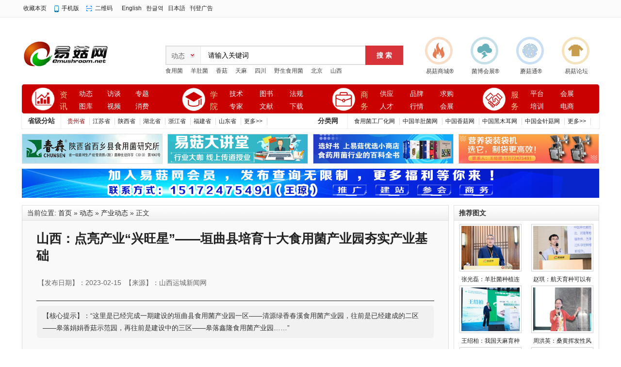

--- FILE ---
content_type: text/html;charset=UTF-8
request_url: https://www.emushroom.net/news/show-36699.html
body_size: 13473
content:
<!doctype html>
<html>
<head>
<meta http-equiv="Content-Type" content="text/html;charset=UTF-8"/>
<title>山西：点亮产业“兴旺星”——垣曲县培育十大食用菌产业园夯实产业基础|食用菌产业动态|食用菌动态|易菇网-食用菌产业门户网站|食用菌产业门户网</title>
<meta name="keywords" content="食用菌新闻,食用菌动态,食用菌价格,食用菌种植,食用菌保健品,食用菌菌种,食用菌机械,食用菌设备,药用菌"/>
<meta name="description" content="“这里是已经完成一期建设的垣曲县食用菌产业园一区——清源绿香春溪食用菌产业园，往前是已经建成的二区——皋落娟娟香菇示范园，再往前是建设中的三区——皋落鑫隆食用菌产业园……”食用菌产业动态 、食用菌动态。山西：点亮产业“兴旺星”——垣曲县培育十大食用菌产业园夯实产业基础"/>
<meta http-equiv="mobile-agent" content="format=html5;url=https://wap.emushroom.net/news/show-36699.html">
<link rel="shortcut icon" type="image/x-icon" href="https://www.emushroom.net/static/favicon.ico"/>
<link rel="bookmark" type="image/x-icon" href="https://www.emushroom.net/static/favicon.ico"/>
<link rel="archives" title="易菇网-食用菌产业门户网站" href="https://www.emushroom.net/archiver/"/>
<link rel="stylesheet" type="text/css" href="https://www.emushroom.net/static/skin/default/style.css"/>
<link rel="stylesheet" type="text/css" href="https://www.emushroom.net/static/skin/default/article.css"/><link rel="stylesheet" type="text/css" href="https://www.emushroom.net/static/skin/default/index06.css"/>
<!--[if lte IE 6]>
<link rel="stylesheet" type="text/css" href="https://www.emushroom.net/static/skin/default/ie6.css?v=6115005498"/>
<![endif]-->
<script type="text/javascript" src="https://www.emushroom.net/static/lang/zh-cn/lang.js?v=6115005498"></script>
<script type="text/javascript" src="https://www.emushroom.net/static/file/script/config.js?v=6115005498"></script>
<!--[if lte IE 9]><!-->
<script type="text/javascript" src="https://www.emushroom.net/static/file/script/jquery-1.5.2.min.js?v=6115005498"></script>
<!--<![endif]-->
<!--[if (gte IE 10)|!(IE)]><!-->
<script type="text/javascript" src="https://www.emushroom.net/static/file/script/jquery-2.1.1.min.js?v=6115005498"></script>
<!--<![endif]-->
<script type="text/javascript" src="https://www.emushroom.net/static/file/script/common.js?v=6115005498"></script>
<script type="text/javascript" src="https://www.emushroom.net/static/file/script/page.js?v=6115005498"></script>
<script type="text/javascript">
GoMobile('https://wap.emushroom.net/news/show-36699.html');
var searchid = 21;
</script>
<!--//*替换论坛链接*//-->
    <script>
        document.addEventListener('DOMContentLoaded', function() {
            // 获取所有<a>标签
            const links = document.querySelectorAll('a');
            links.forEach(link => {
                // 检查并替换链接
                if (link.href.includes('bbs.emushroom.net')) {
                    link.href = link.href.replace('bbs.emushroom.net', 'www.emushroom.net');
                }
            });
            // 如果需要替换其他属性中的链接，比如img的src，可以类似处理
            const images = document.querySelectorAll('img');
            images.forEach(img => {
                if (img.src.includes('bbs.emushroom.net')) {
                    img.src = img.src.replace('bbs.emushroom.net', 'www.emushroom.net');
                }
            });
        });
    </script>
   <!--//*替换论坛链接*//-->
</head>
<body>
<div class="top_box" id="head">
<div class="box_top">
<div class="f_r" id="destoon_member"></div>
<div class="head_l">
<ul>
<li class="h_fav"><script type="text/javascript">addFav('收藏本页');</script></li>
<li class="h_mobile"><a href="https://wap.emushroom.net/my.php">手机版</a>&nbsp;</li><li class="h_qrcode"><a href="javascript:Dqrcode();">二维码</a>&nbsp;</li><a href="http://en.emushroom.net/" target="_blank">English</a></li>&nbsp;&nbsp; <a href="http://kr.emushroom.net/" target="_blank">한글역</a></li> &nbsp;&nbsp;<a href="http://jp.emushroom.net/" target="_blank">日本語</a></li> &nbsp;&nbsp;<a href="http://www.emushroom.net/ads/list.php?catid=2171" target="_blank">刊登广告</a></li>
</ul>
</div>
</div>
</div>
<div id="destoon_qrcode" style="display:none;"></div><!--end-->
<!--内页顶部NA区广告ND1-->
<div class="box_a g-mt-15 g-mb-0"></div>
<!--内页顶部NA区广告ND1-->
<!--拉屏广告 end-->
<!--logo、搜索、微信二维码-->
<div class="box_h"> 
  <!--logo-->
  <div class="logo_box g-f-l">
  <a href="https://www.emushroom.net/"><img src="https://www.emushroom.net/static/skin/default/image/logo.gif" alt="易菇网-食用菌产业门户网站"/></a>
  </div>
  <!--搜索-->
  <div class="search_box">
    <div class="search">
<form id="destoon_search" action="https://www.emushroom.net/news/search.php" onSubmit="return Dsearch(1);">
  <input type="hidden" name="moduleid" value="21" id="destoon_moduleid"/>
<input type="hidden" name="spread" value="0" id="destoon_spread"/>
  <div class="search_l">
        <b>
<input type="text" id="destoon_select" class="search_m" value="动态" readonly onFocus="this.blur();" onClick="$('#search_module').fadeIn('fast');"/>
</b>
<input name="kw" id="destoon_kw" type="text" class="search-txt g-c-99" value="请输入关键词" onFocus="if(this.value=='请输入关键词') this.value='';" onKeyUp="STip(this.value);" autocomplete="off" x-webkit-speech speech/>
      </div>
      <input class="search-btn" value="搜 索" type="submit" >
      </form>
    </div>
<!----------------------------->
<div class="m">
<div id="search_module" style="display:none;" onMouseOut="Dh('search_module');" onMouseOver="Ds('search_module');">
 
 
<a href="javascript:void(0);" onClick="setModule('21','动态')">动态</a>
 
 
 
 
<a href="javascript:void(0);" onClick="setModule('11','专题')">专题</a>
 
<a href="javascript:void(0);" onClick="setModule('12','图库')">图库</a>
 
<a href="javascript:void(0);" onClick="setModule('14','视频')">视频</a>
 
 
<a href="javascript:void(0);" onClick="setModule('47','消费')">消费</a>
 
<a href="javascript:void(0);" onClick="setModule('35','技术')">技术</a>
 
<a href="javascript:void(0);" onClick="setModule('38','图书')">图书</a>
 
<a href="javascript:void(0);" onClick="setModule('27','法规')">法规</a>
 
 
<a href="javascript:void(0);" onClick="setModule('36','文献')">文献</a>
 
<a href="javascript:void(0);" onClick="setModule('15','下载')">下载</a>
 
 
<a href="javascript:void(0);" onClick="setModule('5','供应')">供应</a>
 
<a href="javascript:void(0);" onClick="setModule('6','求购')">求购</a>
 
<a href="javascript:void(0);" onClick="setModule('13','品牌')">品牌</a>
 
<a href="javascript:void(0);" onClick="setModule('9','人才')">人才</a>
 
<a href="javascript:void(0);" onClick="setModule('7','行情')">行情</a>
 
<a href="javascript:void(0);" onClick="setModule('4','公司')">公司</a>
 
<a href="javascript:void(0);" onClick="setModule('20','动态')">动态</a>
 
<a href="javascript:void(0);" onClick="setModule('8','展会')">展会</a>
 
 
 
 
 
 
 
 
 
 
 
 
 
 
 
 
 
 
 
 
 
 
 
 
 
 
 
 
 
 
 
 
 
 
 
 
 
 
 
 
 
 
 
 
 
 
 
 
 
 
 
 
 
 
 
 
 
 
 
 
 
 
 
 
 
 
 
 
 
 
 
 
 
 
 
 
 
 
 
 
 
 
</div>
</div>
<!------------------------------>
    <p class="g-fz-12">
    <a href="https://www.emushroom.net/news/search.php?kw=%E9%A3%9F%E7%94%A8%E8%8F%8C">食用菌</a>&nbsp; <a href="https://www.emushroom.net/news/search.php?kw=%E7%BE%8A%E8%82%9A%E8%8F%8C">羊肚菌</a>&nbsp; <a href="https://www.emushroom.net/news/search.php?kw=%E9%A6%99%E8%8F%87">香菇</a>&nbsp; <a href="https://www.emushroom.net/news/search.php?kw=%E5%A4%A9%E9%BA%BB">天麻</a>&nbsp; <a href="https://www.emushroom.net/news/search.php?kw=%E5%9B%9B%E5%B7%9D">四川</a>&nbsp; <a href="https://www.emushroom.net/news/search.php?kw=%E9%87%8E%E7%94%9F%E9%A3%9F%E7%94%A8%E8%8F%8C">野生食用菌</a>&nbsp; <a href="https://www.emushroom.net/news/search.php?kw=%E5%8C%97%E4%BA%AC">北京</a>&nbsp; <a href="https://www.emushroom.net/news/search.php?kw=%E5%B1%B1%E8%A5%BF">山西</a>&nbsp; </p>
  </div>
  <!--微信二维码-->
   <div class="wx_box g-f-r g-fz-12">
  <ul class="top_list">
<li class="aj_explosion"><a href="https://www.1mushroom.com/" target="_blank">易菇商城®</a></li>
<li class="fl_electric"><a href="http://www.junbohuizhan.com/" target="_blank">菌博会展®</a></li>
<li class="fw_discriminate"><a href="https://www.mogutong.com/" target="_blank">蘑菇通®</a></li>
<li class="zy_protect"><a href="https://bbs.emushroom.net/" target="_blank">易菇论坛</a></li>
  </ul>
   </div>
</div>
<!--end--> 
<!--nav导航-->
<div id="menu-new">
    <div class="menu-icon clearfix">    
        <dl class="menu-qy">
            <dt>
                <span class="icon-blue"><i></i></span>
            </dt>
            <dd>                      
<div class="title1"><a href="https://www.emushroom.net/news/" class="blue">资讯</a><em class="dot"></em></div>
<div class="title2 title2_1">
<a href="https://www.emushroom.net/news/" target="_blank" title="动态">动态</a><a href="https://www.emushroom.net/Interview/" target="_blank" title="访谈">访谈</a><a href="https://www.emushroom.net/special/" target="_blank" title="专题">专题</a><a href="https://www.emushroom.net/photo/" target="_blank" title="图库">图库</a><a href="https://www.emushroom.net/video/" target="_blank" title="视频">视频</a><a href="https://www.emushroom.net/health/" target="_blank" title="消费">消费</a>
</div>
</dd> 
        </dl>
<dl class="menu-jd1">
<dt>
<span class="icon-blue"><i></i></span>
</dt>
<dd>                      
<div class="title1">
<a href="https://www.emushroom.net/edu/" class="blue">学院</a><em class="dot"></em></div>
<div class="title2 title2_1">
<a href="https://www.emushroom.net/edu/" target="_blank" title="技术">技术</a>
<a href="https://www.emushroom.net/book/" target="_blank" title="图书">图书</a>
<a href="https://www.emushroom.net/fagui/" target="_blank" title="法规">法规</a>
<a href="https://www.emushroom.net/zhuanjia/" target="_blank" title="专家">专家</a>
<a href="https://www.emushroom.net/qikan/" target="_blank" title="文献">文献</a>
<a href="https://www.emushroom.net/down/" target="_blank" title="下载">下载</a>
</div>
</dd> 
</dl>
<dl class="menu-jd2">
            <dt><span class="icon-blue"><i></i></span></dt>
            <dd>                      
<div class="title1">
<a href="" class="blue">商务</a><em class="dot"></em></div>
<div class="title2 title2_1">
<a href="https://www.emushroom.net/sell/" target="_blank" title="供应">供应</a>
<a href="https://www.emushroom.net/brand/" target="_blank" title="品牌">品牌</a>
<a href="https://www.emushroom.net/buy/" target="_blank" title="求购">求购</a>
<a href="https://www.emushroom.net/job/" target="_blank" title="人才">人才</a>
<a href="https://www.emushroom.net/quote/" target="_blank" title="行情">行情</a>
<a href="http://www.junbohuizhan.com/" target="_blank" title="会展">会展</a>
</div>
            </dd> 
        </dl>
<dl class="menu-jd" style="width:220px">
            <dt><span class="icon-blue"><i></i></span></dt>
            <dd>                      
<div class="title1">
<a href="" class="blue">服务</a><em class="dot"></em></div>
<div class="title2 title2_1" style="width:130px">
<a href="http://www.emushroom.net/" target="_blank" title="平台">平台</a>
<a href="http://www.junbohuizhan.com/" target="_blank" title="会展">会展</a>
<a href="https://www.mogutong.com/" target="_blank" title="培训">培训</a>
<a href="https://www.1mushroom.com/" target="_blank" title="电商">电商</a>
</div>
            </dd> 
        </dl>
    <div class="test-hue"></div>
    </div>
</div>
<!--nav导航-->
<div class="clearfix"></div>
<!--城市分站开始-->
<div id="cityFl">
    <div class="cityFlLeft">省级分站</div>
      <div class="cityLink"><a href="http://guizhou.emushroom.net" target="_blank"><font color="#990000">贵州省</font></a><a href="http://jiangsu.emushroom.net/" target="_blank">江苏省</a> <a href="http://shaanxi.emushroom.net" target="_blank">陕西省</a> <a href="http://hubei.emushroom.net" target="_blank">湖北省</a> <a href="http://zhejiang.emushroom.net" target="_blank">浙江省</a>  <a href="http://fujian.emushroom.net" target="_blank">福建省</a> <a href="http://shandong.emushroom.net/" target="_blank">山东省</a><a href="http://city.emushroom.net/" target="_blank">更多>></a></div>
    <div class="cityFlLeft">分类网</div>  
      <div class="cityLink"><a href="http://factory.emushroom.net/" target="_blank">食用菌工厂化网</a> <a href="http://yangdujun.emushroom.net/" target="_blank">中国羊肚菌网</a> <a href="http://xianggu.emushroom.net/" target="_blank">中国香菇网</a> <a href="http://heimuer.emushroom.net/" target="_blank">中国黑木耳网</a> <a href="http://jinzhengu.emushroom.net/" target="_blank">中国金针菇网</a> <a href="http://www.emushroom.net/fenlei" target="_blank">更多>></a></div>
</div>
<div class="clearfix"></div>
<!--城市分站结束-->
<!--N区内页导航栏下四个小广告-->
<div id="innerad">
  <li><a href="https://www.emushroom.net/api/redirect.php?aid=779" target="_blank"><img src="https://www.emushroom.net/file/upload/202209/21/1700272811944.gif" width="288" height="60" alt=""/></a></li><!--N1-->
  <li><a href="https://www.emushroom.net/api/redirect.php?aid=837" target="_blank"><img src="https://www.emushroom.net/file/upload/202404/19/1009585611944.png" width="288" height="60" alt=""/></a></li><!--N2-->
  <li><a href="https://www.emushroom.net/api/redirect.php?aid=612" target="_blank"><img src="https://www.emushroom.net/file/upload/202209/20/1636295411944.jpg" width="288" height="60" alt=""/></a></li><!--N3-->
  <li style="margin-right:0;"><a href="https://www.emushroom.net/api/redirect.php?aid=748" target="_blank"><img src="https://www.emushroom.net/file/upload/202404/20/1548543611944.jpg" width="288" height="60" alt="装袋机"/></a></li><!--N4-->
</div>
<!--首页导航区下方广告-->
<div class="box_a g-mt-0 g-mb-15"><script type="text/javascript" src="https://www.emushroom.net/static/script/slide.js?v=fbaf3a2f2e"></script><div id="slide_a363" class="slide" style="width:1190px;height:60px;">
<a href="https://www.emushroom.net/api/redirect.php?aid=868" target="_blank"><img src="https://www.emushroom.net/file/upload/202506/07/1128041011944.png" width="1190" height="60" alt=""/></a>
</div>
<script type="text/javascript">$(function(){new dslide('slide_a363');});</script>
</div>
<!--首页导航区下方广告--><script type="text/javascript">var module_id= 21,item_id=36699,content_id='content',img_max_width=800;</script>
<div class="m">
<div class="m_l f_l">
<div class="left_box">
<div class="pos">当前位置: <a href="https://www.emushroom.net/">首页</a> &raquo; <a href="https://www.emushroom.net/news/">动态</a> &raquo; <a href="https://www.emushroom.net/news/list-1.html">产业动态</a> &raquo; 正文</div>
<div class="title" id="title">
<h1>山西：点亮产业“兴旺星”——垣曲县培育十大食用菌产业园夯实产业基础</h1><br>
<div class="info">
【发布日期】：2023-02-15&nbsp;&nbsp;【来源】：山西运城新闻网</div>
</div>
<div class="introduce">【核心提示】：“这里是已经完成一期建设的垣曲县食用菌产业园一区——清源绿香春溪食用菌产业园，往前是已经建成的二区——皋落娟娟香菇示范园，再往前是建设中的三区——皋落鑫隆食用菌产业园……”</div><div id="content"><div class="content" id="article"><p>“这里是已经完成一期建设的垣曲县<a href="http://www.emushroom.net" target="_blank"><strong class="keylink">食用菌</strong></a>产业园一区——清源绿香春溪食用菌产业园，往前是已经建成的二区——皋落娟娟<a href="http://xianggu.emushroom.net" target="_blank"><strong class="keylink">香菇</strong></a>示范园，再往前是建设中的三区——皋落鑫隆食用菌产业园……”</p><p>记者在垣曲县农业农村局工作人员的指引下，车行在垣曲县亳清河河畔，看到一个个食用菌产业园或在火热建设，或在加紧种植加工。据介绍，垣曲县为发展食用菌产业，目前在亳清河沿线布局的产业园共有10个，后期这一数字还将继续扩大。</p><p>在这里，一个个新的市场主体拔地而起，成为衔接农户与市场的重要桥梁，为垣曲县乡村振兴以及高质量发展夯实产业基础，更为垣曲用好“五抓一优一促”经济工作主抓手落下生动的注脚。</p><p><strong>培育：壮大队伍 优化结构</strong></p><p>检查电动设施、确认菌棒状态、查看出菌情况……2月8日上午，在垣曲县清廉镇铭食用菌产业园内，刘镇铭在大棚里忙着检查确认设施状态和种植情况，人勤春来早的气息洋溢在整个产业园里。</p><p>刘镇铭告诉记者，以前他在村里流转了几十亩地，种了29个食用菌大棚，主要以香菇种植为主。以前的大棚相对简陋，应对极端天气能力较差，而且种植条件也相对落后。</p><p>“现在在产业园里种食用菌，条件就改善很多了，种植食用菌我这心里比过去有底多了。”刘镇铭边说边向记者展示产业园大棚的新科技，“你看，这保暖棉被都是全自动的，按钮一按就自动卷起、放下了，比以前手摇的那种可要省事多了，可以保持大棚里6摄氏度—7摄氏度的内部温度。而且你看，大棚里安装的喷水装置更精细，可以实现一个棚里不同行之间不同水量的喷洒。在大棚的外面还安装有天网装置，可以提前预知天气变化。”</p><p>现在由刘镇铭经营的垣曲县清廉镇铭食用菌产业园共有57个大棚，主要种植羊肚菌。据垣曲县农业农村局相关负责人介绍，这一产业园正是垣曲县规划建设的食用菌产业园当中的一个。</p><p>2022年至2024年，垣曲通过招商引资、政府扶持、企业自筹、村集体经济组织和农户入股等多种方式，在亳清河沿线建设十个标准化食用菌产业园区，不断壮大农业市场主体队伍，打造集食用菌研发、<a href="http://www.emushroom.net/sell/list-42.html" target="_blank"><strong class="keylink">菌种</strong></a>培育、栽培管理、加工销售、冷链运输、农旅融合等于一体的现代农业食用菌全产业链体系，示范带动全县食用菌产业发展。</p><p>垣曲县是一个盆地形山区农业县，生态条件良好，有着丰富的天然林木资源、优质的水资源以及独特的气候优势，非常适宜食用菌的发育和生长，而且产量高、品质好、精品多。</p><p>由此，垣曲县委、县政府统筹规划，以建设黄河流域生态保护和高质量发展示范区为总牵引，以亳清河沿线为主阵地，充分发挥垣曲独特气候资源优势，提出“打造国家级食用菌基地”的目标，制订产业发展实施方案、政策，召开产业发展大会，夯实乡村振兴产业基础。</p><p>如今，食用菌产业发展符合经济发展趋势，垣曲县具备发展食用菌产业的比较优势，现今垣曲上下紧紧围绕农业高效优质发展方向，将发展食用菌产业，坚持以本地资源为依托，园区为载体，市场为导向，效益为核心，增收为根本，推动食用菌产业走上一条规模化、标准化、市场化、集约化、品牌化发展之路，重点实施“11523”战略规划，即：在亳清河沿线建设10个标准化食用菌产业园区，示范带动其余各乡镇至少完成1个食用菌产业园区建设，全县食用菌生产加工龙头企业达到5家以上，带动2万人参与到食用菌全产业链中创业就业，人均增收3万元，力争2025年把垣曲打造成为“国家级食用菌产业基地”。</p><p>除了刘镇铭这样的种植大户加入食用菌产业市场主体行列，垣曲还有像娟娟种植专业合作社等合作社组织，以及山西绿香春溪农业科技有限公司等农业企业加入新兴市场主体的行列当中，逐渐改变过去垣曲食用菌发展主体相对分散的市场主体结构，提高应对市场风险的能力。</p><p><strong>扎根：全面覆盖 精准作为</strong></p><p>一个个羊肚菌大棚整齐排列、错落有致，孕育着全新的希望，不远处一个个造型可爱的帐篷集中搭建，为这片土地带来一抹别样色彩，旁边的钓鱼池、农家乐都在有序开发修建中。这里是垣曲县清源绿香春溪食用菌产业园。</p><p>“我们在清源村共流转土地340亩，总共投资3160万元，农业版块我们分两期进行，一期修建30座大棚，目前我们修建了26座大棚，已经投入使用。”该产业园经营方山西绿香春溪农业科技有限公司负责人李波介绍道。</p><p>据悉，该区主要以“一棚三品”模式种植羊肚菌为主，打造田园综合体。2022年已完成26个大棚和研学基地建设，2023年拟完成100栋高标准羊肚菌大棚、羊肚菌加工基地建设等。</p><p>山西绿香春溪农业科技有限公司是在2022年经招商引资进入该产业园，如何让市场主体快速落地，垣曲上下将服务全面覆盖，为各个市场主体实现精准作为。</p><p>“我们在流转土地环节，乡镇、村就已经开始介入了，帮助我们协调村民，为我们快速流转到300多亩土地作出了很大的贡献，让我们很快就展开了项目建设。”李波说。</p><p>除此之外，垣曲对固定投资超过500万元的食用菌产业园区，由县政府负责“三通一平”基础设施建设，“三通”包括通水、通电、通路，“通水”指生产用水通到园区蓄水池、生活用水通到园区水表;“通电”指动力电接到园区变压器;“通路”指场外道路通到施工场地，包括园区内循环道路。“一平”指施工场地平整至符合园区建设要求，尤其对垣曲全县产业发展具有牵引作用的龙头企业，还将采取“一事一议”给予其他特惠政策。</p><p>“这一系列给力政策，为我们企业解决了不少难题，帮我们企业解绑，让我们对扎根这里生产发展更有信心了。”李波说。</p><p>同样感到轻松的还有刘镇铭。</p><p>“我们进驻产业园后，政府给我们提供设施大棚的建设费用，我们经营户只需要每年交纳收益金，这一举措解决了我们前期的资金周转问题，让我们经营户轻装上阵。”刘镇铭说。</p><p>除此之外，垣曲还对全县新建高标准菌棚、冷藏保鲜库等设施<a href="http://www.10000xie.com" target="_blank"><strong class="keylink">设备</strong></a>实行先建后补，参照山西省农业农村厅、省财政厅印发的《关于做好2022年农产品产地冷藏保鲜设施建设工作的通知》和山西省人民政府办公厅印发的《山西省设施农业发展2021年行动计划》文件要求执行。对“三新”试验示范补助，对生产经营主体引进食用菌新品种、新技术、新模式进行试验示范，取得明显试验示范效果的，一次性补助5万元。对技术人才补助，引进高端技术人才，建立“省级+市级+县级”技术团队，培养本土专业人才，提升服务能力，省、市、县技术人才分别按照每人每年3万元、2万元、1万元的标准进行补助。同时，鼓励生产经营主体与技术团队签订有偿技术服务或技术入股协议。还推动各银行根据食用菌产业发展推出“香菇贷”“菌菇贷”“农保货”等系列产品，鼓励各保险公司推出食用菌特色险种，不断推动食用菌市场主体坚实扎根、良性发展。</p><p><strong>培优：延长链条 做大做强</strong></p><p>近期气温逐渐回升，正是食用菌生产装袋的关键期。在一处香菇菌棒生产车间里，生产线马力全开，数名工人在自动化菌棒生产线上套袋、窝口、摆放，操作娴熟，配合默契，忙碌不停。这里正是垣曲县皋落娟娟香菇示范园的生产车间。</p><p>据了解，娟娟香菇示范园菌棒加工日产可达3万棒，由于其生产的菌棒品种优、质量好，除了满足本基地种植需求外，同时还能满足县内其他种植户的菌棒需求。</p><p>为保质、保量、按时完成客户订单，娟娟香菇示范园不断完善菌棒灭菌设备，购入了5套电蒸发器灭菌设备。</p><p>“上新的这几套设备，一共投入了50万余元的资金，都是智能化电子设备。这几套设备不仅降低了人工成本，工时减少了6个多小时，而且改变了过去烧锅炉这种落后且不环保的生产方式，让我们的菌棒生产水平不断提升，质量也不断得到市场的认可。”该产业园负责人张丫说。</p><p>产业园里菌棒生产热火朝天，设备调试也正在紧张进行。随着垣曲县食用菌产业科技园的建设，全县香菇种植规模不断扩大。</p><p>走出生产车间，旁边是一个全新建设的生产车间，这里有娟娟香菇示范园全新成立的香菇酱生产线。再往外走，还可以看到旁边建设有5个农旅融合大棚，里面整齐摆放着桌椅和黑板等教学用具，平时在这里开展以二十四节气为主讲内容的研学课程。</p><p>今年，娟娟香菇示范园还将引进生产香菇脆片、手撕香菇等产品的<a href="http://www.10000xie.com" target="_blank"><strong class="keylink">机械</strong></a>设备和技术，进一步加快拓展食用菌精深加工产业链。</p><p>“我们以前有四个种植基地，主要是做香菇种植。自从去年年底迁入产业园后，我们将经营范围扩展到了菌棒生产、香菇加工、农旅融合等领域，逐渐完善产业链条。”该产业园负责人张丫介绍道。</p><p>“像娟娟香菇示范园这样的市场主体，对我们来说，培优是主要任务，具体来讲，就是帮助他们不断延伸产业链条，不断做大做强。”垣曲县农业农村局相关负责人说道。</p><p>据悉，垣曲县农业农村局为菌棒生产超过300万袋的市场主体一次性奖励30万元，菌棒种植规模超过3万棒的市场主体奖励五千元，同时对品种研发、品牌创建、投资和销售等都作出具体的奖励扶持政策。</p><p>“出台这些奖励政策，就是为吸引更多的市场主体进入食用菌产业，加快园区建设，推动我县食用菌产业提档升级，尽快步入规模化、标准化、市场化高质量发展快车道。”垣曲县农业农村局相关负责人说道。</p></div>
</div>
<div class="b10 c_b">&nbsp;</div>
<div class="keytags">
<strong>关键词：</strong>
<a href="https://www.emushroom.net/news/search.php?kw=%E9%A6%99%E8%8F%87" target="_blank" rel="nofollow">香菇</a>
<a href="https://www.emushroom.net/news/search.php?kw=%E8%8F%8C%E6%A3%92" target="_blank" rel="nofollow">菌棒</a>
</div>
<div class="np">
<ul>
<li><strong>下一篇：</strong><a href="https://www.emushroom.net/news/show-36700.html" title="成都市金堂县食用菌现代农业园区晋升为四川省五星级现代农业园区">成都市金堂县食用菌现代农业园区晋升为四川省五星级现代农业园区</a>
</li>
<li><strong>上一篇：</strong><a href="https://www.emushroom.net/news/show-36698.html" title="铜仁：因地制宜 特色产业百花齐放">铜仁：因地制宜 特色产业百花齐放</a>
</li>
</ul>
</div>
<div class="b10">&nbsp;</div>
<center>
[ <a href="https://www.emushroom.net/news/search.php" rel="nofollow">动态搜索</a> ]&nbsp;
[ <a href="javascript:SendFav();">加入收藏</a> ]&nbsp;
[ <a href="javascript:SendPage();">告诉好友</a> ]&nbsp;
[ <a href="javascript:Print();">打印本文</a> ]&nbsp;
[ <a href="javascript:SendReport();">违规举报</a> ]&nbsp;
[ <a href="javascript:window.close()">关闭窗口</a> ]
</center>
<br/>
<div class="b10">&nbsp;</div>
<div class="left_head"><a href="https://www.emushroom.net/news/search.php?kw=%E9%A6%99%E8%8F%87" rel="nofollow">同类动态</a></div>
<div class="related"><table width="100%">
<tr><td width="50%"><a href="https://www.emushroom.net/news/show-41094.html" title="江西农大食药用菌研究团队获“长高赛”金奖">&#8226; 江西农大食药用菌研究团队获“长高赛”金奖</a></td>
<td width="50%"><a href="https://www.emushroom.net/news/show-41091.html" title="河南南召：发展富硒香菇特色产业 助力农户增收">&#8226; 河南南召：发展富硒香菇特色产业 助力农户增收</a></td>
</tr><tr><td width="50%"><a href="https://www.emushroom.net/news/show-41079.html" title="小香菇撑起“富民伞”">&#8226; 小香菇撑起“富民伞”</a></td>
<td width="50%"><a href="https://www.emushroom.net/news/show-41073.html" title="中国菌物学会理事长郭良栋一行前往随州调研香菇产业发展情况">&#8226; 中国菌物学会理事长郭良栋一行前往随州调研香菇</a></td>
</tr><tr><td width="50%"><a href="https://www.emushroom.net/news/show-41071.html" title="全国每10朵银耳有9朵来自古田，这座小城是怎么做到的?">&#8226; 全国每10朵银耳有9朵来自古田，这座小城是怎么</a></td>
<td width="50%"><a href="https://www.emushroom.net/news/show-41070.html" title="卢氏县：珍稀食用菌产销两旺">&#8226; 卢氏县：珍稀食用菌产销两旺</a></td>
</tr><tr><td width="50%"><a href="https://www.emushroom.net/news/show-41065.html" title="“芒果+赤松茸”林下套种模式助农增收">&#8226; “芒果+赤松茸”林下套种模式助农增收</a></td>
<td width="50%"><a href="https://www.emushroom.net/news/show-41063.html" title="云南食用牛肝菌中的功效成分多糖研究取得新进展">&#8226; 云南食用牛肝菌中的功效成分多糖研究取得新进展</a></td>
</tr><tr><td width="50%"><a href="https://www.emushroom.net/news/show-41057.html" title="昌欣香菇公司：提高菌种质量铸优势 扩展产业链条拓市场">&#8226; 昌欣香菇公司：提高菌种质量铸优势 扩展产业链</a></td>
<td width="50%"><a href="https://www.emushroom.net/news/show-41051.html" title="大幅度降温+雨雪，市农科院发布食用菌寒潮预警">&#8226; 大幅度降温+雨雪，市农科院发布食用菌寒潮预警</a></td>
</tr></table>
</div>
<div id="comment_div" style="display:;">
<div class="head-txt"><span><a href="https://www.emushroom.net/comment/index-htm-mid-21-itemid-36699.html"><b id="comment_count" class="px16 f_red">0</b> 条</a></span><strong>相关评论</strong></div>
<div class="c_b" id="comment_main"><div></div></div>
</div>
<script type="text/javascript" src="https://www.emushroom.net/static/file/script/comment.js"></script>
<br/>
</div>
</div>
<div class="m_n f_l">&nbsp;</div>
<div class="m_r f_l">
<div class="box_head"><div><strong>推荐图文</strong></div></div>
<div class="box_body thumb"><table width="100%">
<tr align="center"><td width="50%" valign="top"><a href="https://www.emushroom.net/news/show-41095.html"><img src="https://www.emushroom.net/file/upload/202601/24/1144557511944.png" width="120" height="90" title="张光磊：羊肚菌种植连作障碍防治技术"/></a>
<ul><li><a href="https://www.emushroom.net/news/show-41095.html" title="张光磊：羊肚菌种植连作障碍防治技术">张光磊：羊肚菌种植连</a></li></ul></td>
<td width="50%" valign="top"><a href="https://www.emushroom.net/news/show-40927.html"><img src="https://www.emushroom.net/file/upload/202512/12/0938108411944.jpg" width="120" height="90" title="赵琪：航天育种可以有效提高食用菌的产量和品质，增强其抗逆性"/></a>
<ul><li><a href="https://www.emushroom.net/news/show-40927.html" title="赵琪：航天育种可以有效提高食用菌的产量和品质，增强其抗逆性">赵琪：航天育种可以有</a></li></ul></td>
</tr><tr align="center"><td width="50%" valign="top"><a href="https://www.emushroom.net/news/show-40913.html"><img src="https://www.emushroom.net/file/upload/202512/10/1452493311944.jpg" width="120" height="90" title="王绍柏：我国天麻育种概况与发展趋势"/></a>
<ul><li><a href="https://www.emushroom.net/news/show-40913.html" title="王绍柏：我国天麻育种概况与发展趋势">王绍柏：我国天麻育种</a></li></ul></td>
<td width="50%" valign="top"><a href="https://www.emushroom.net/news/show-40626.html"><img src="https://www.emushroom.net/file/upload/202510/13/1744436111944.jpg" width="120" height="90" title="周洪英：桑黄挥发性风味物质研究"/></a>
<ul><li><a href="https://www.emushroom.net/news/show-40626.html" title="周洪英：桑黄挥发性风味物质研究">周洪英：桑黄挥发性风</a></li></ul></td>
</tr><tr align="center"><td width="50%" valign="top"><a href="https://www.emushroom.net/news/show-40551.html"><img src="https://www.emushroom.net/file/upload/202510/08/2044104911944.jpg" width="120" height="90" title="董彩虹：茯苓新菌株“WZ-1号”菌株上料快、结苓早、结苓率高、生长稳定强势，产量高"/></a>
<ul><li><a href="https://www.emushroom.net/news/show-40551.html" title="董彩虹：茯苓新菌株“WZ-1号”菌株上料快、结苓早、结苓率高、生长稳定强势，产量高">董彩虹：茯苓新菌株“</a></li></ul></td>
<td width="50%" valign="top"><a href="https://www.emushroom.net/news/show-40450.html"><img src="https://www.emushroom.net/file/upload/202509/08/1526002011944.jpg" width="120" height="90" title="殷朝敏：食药用菌多糖精深加工及产业化应用"/></a>
<ul><li><a href="https://www.emushroom.net/news/show-40450.html" title="殷朝敏：食药用菌多糖精深加工及产业化应用">殷朝敏：食药用菌多糖</a></li></ul></td>
</tr><tr align="center"><td width="50%" valign="top"><a href="https://www.emushroom.net/news/show-40112.html"><img src="https://www.emushroom.net/file/upload/202507/01/1344044811944.jpg" width="120" height="90" title="代永东：中国线虫草属Ophiocordyceps资源多样性、系统发育及其地理分布"/></a>
<ul><li><a href="https://www.emushroom.net/news/show-40112.html" title="代永东：中国线虫草属Ophiocordyceps资源多样性、系统发育及其地理分布">代永东：中国线虫草属</a></li></ul></td>
<td width="50%" valign="top"><a href="https://www.emushroom.net/news/show-40094.html"><img src="https://www.emushroom.net/file/upload/202506/29/1642195611944.jpg" width="120" height="90" title="谢放：冬虫夏草如何适应严酷条件？它的适应机理是怎么样？"/></a>
<ul><li><a href="https://www.emushroom.net/news/show-40094.html" title="谢放：冬虫夏草如何适应严酷条件？它的适应机理是怎么样？">谢放：冬虫夏草如何适</a></li></ul></td>
</tr></table>
</div>
<div class="b10"> </div>
<div class="box_head"><div><strong>推荐动态</strong></div></div>
<div class="box_body li_dot"><ul>
<li><a href="https://www.emushroom.net/news/show-40592.html" title="走进和龙桑黄种植基地，解锁 “森林黄金” 的培育密码">走进和龙桑黄种植基地，解锁 “森林黄金” 的培育密码</a></li>
<li><a href="https://www.emushroom.net/news/show-39538.html" title="羊肚菌产业可持续发展圆桌论坛：破困局 谋变局 开新局">羊肚菌产业可持续发展圆桌论坛：破困局 谋变局 开新局</a></li>
<li><a href="https://www.emushroom.net/news/show-39536.html" title="全国羊肚菌大会：出菇基地考察彰显产业魅力">全国羊肚菌大会：出菇基地考察彰显产业魅力</a></li>
<li><a href="https://www.emushroom.net/news/show-39313.html" title="大足：羊肚菌试种成功 为乡村振兴撑开“致富伞”">大足：羊肚菌试种成功 为乡村振兴撑开“致富伞”</a></li>
<li><a href="https://www.emushroom.net/news/show-39311.html" title="国家食用菌加工技术研发专业中心 在食用菌精深加工领域奋勇向前">国家食用菌加工技术研发专业中心 在食用菌精深加工领域奋勇向前</a></li>
<li><a href="https://www.emushroom.net/news/show-39310.html" title="食用菌书写乡村振兴新篇章">食用菌书写乡村振兴新篇章</a></li>
<li><a href="https://www.emushroom.net/news/show-39278.html" title="警惕！跟着网恋对象种灵芝能月入一两万？背后是一个涉案2100余万元的诈骗团伙">警惕！跟着网恋对象种灵芝能月入一两万？背后是一个涉案2100余万元的诈骗团伙</a></li>
<li><a href="https://www.emushroom.net/news/show-39209.html" title="2023年度全国食用菌统计调查结果分析">2023年度全国食用菌统计调查结果分析</a></li>
<li><a href="https://www.emushroom.net/news/show-38622.html" title="今日召开！2024年中国菌物学会大球盖菇（红松茸）产业分会年会暨新技术新产品交流会">今日召开！2024年中国菌物学会大球盖菇（红松茸）产业分会年会暨新技术新产品交流会</a></li>
<li><a href="https://www.emushroom.net/news/show-38418.html" title="野外考察和线下研讨，共促菌物研究与生态保护">野外考察和线下研讨，共促菌物研究与生态保护</a></li>
</ul>
</div>
<div class="b10"> </div>
<div class="box_head"><div><strong>点击排行</strong></div></div>
<div class="box_body">
<div class="rank_list"><ul>
<li><a href="https://www.emushroom.net/news/show-39178.html" title="独山县：小香菇释放“大蘑力”">独山县：小香菇释放“大蘑力”</a></li>
<li><a href="https://www.emushroom.net/news/show-38551.html" title="张家川县恭门镇发展特色产业助力乡村振兴">张家川县恭门镇发展特色产业助力乡村振兴</a></li>
<li><a href="https://www.emushroom.net/news/show-38560.html" title="湖北省农科院食用菌团队在香菇嘌呤调控研究取得进展">湖北省农科院食用菌团队在香菇嘌呤调控研究取得进展</a></li>
<li><a href="https://www.emushroom.net/news/show-38549.html" title="武威天祝：小菌菇“长”成大产业">武威天祝：小菌菇“长”成大产业</a></li>
<li><a href="https://www.emushroom.net/news/show-38563.html" title="云南·南华国际野生菌交易中心8月8日开市">云南·南华国际野生菌交易中心8月8日开市</a></li>
<li><a href="https://www.emushroom.net/news/show-38562.html" title="风吹“长岭”药飘香 ——金寨桑黄铺就“生金”富民路">风吹“长岭”药飘香 ——金寨桑黄铺就“生金”富民路</a></li>
<li><a href="https://www.emushroom.net/news/show-38558.html" title="众兴菌业（002772）8月5日主力资金净卖出34.56万元">众兴菌业（002772）8月5日主力资金净卖出34.56万元</a></li>
<li><a href="https://www.emushroom.net/news/show-38554.html" title="林下菌生“金” 产业焕活力">林下菌生“金” 产业焕活力</a></li>
<li><a href="https://www.emushroom.net/news/show-38550.html" title="合水县:蔬菜产业旺 发展劲头足">合水县:蔬菜产业旺 发展劲头足</a></li>
<li><a href="https://www.emushroom.net/news/show-38564.html" title="河北宽城：菌菇特色产业撑起“致富伞”">河北宽城：菌菇特色产业撑起“致富伞”</a></li>
</ul>
</div>
</div>
</div>
</div>
<script type="text/javascript" src="https://www.emushroom.net/static/script/content.js?v=6115005498"></script><div class="b10" id="footb"></div>
<div class="m">
<div class="foot_page">
<a href="https://www.emushroom.net/">网站首页</a>
 &nbsp;|&nbsp; <a href="https://www.emushroom.net/extend/em.html">关于本站</a>
 &nbsp;|&nbsp; <a href="https://www.emushroom.net/extend/course/licheng.html">发展历程</a>
 &nbsp;|&nbsp; <a href="https://www.emushroom.net/extend/guwen.html">顾问团队</a>
 &nbsp;|&nbsp; <a href="https://www.emushroom.net/member/ruhui.html">会员入会</a>
 &nbsp;|&nbsp; <a href="https://www.emushroom.net/extend/zhaoping.html">招聘信息</a>
 &nbsp;|&nbsp; <a href="https://www.emushroom.net/extend/fukuan.html">收款方式</a>
 &nbsp;|&nbsp; <a href="https://www.emushroom.net/extend/contact.html">联系我们</a>
 &nbsp;|&nbsp; <a href="https://www.emushroom.net/about/privacy.html">隐私政策</a>
 &nbsp;|&nbsp; <a href="https://www.emushroom.net/extend/agreement.html">使用协议</a>
 &nbsp;|&nbsp; <a href="https://www.emushroom.net/extend/guifan.html">信息规范</a>
 &nbsp;|&nbsp; <a href="https://www.emushroom.net/sitemap/">网站地图</a> &nbsp;|&nbsp; <a href="https://www.emushroom.net/spread/">排名推广</a> &nbsp;|&nbsp; <a href="https://www.emushroom.net/ad/">广告服务</a> &nbsp;|&nbsp; <a href="https://www.emushroom.net/guestbook/">网站留言</a> &nbsp;|&nbsp; <a href="https://www.emushroom.net/feed/">RSS订阅</a> &nbsp;|&nbsp; <a href="javascript:Dreport(21, 36699, 0);">违规举报</a> &nbsp;|&nbsp; <a href="https://beian.miit.gov.cn/" target="_blank">鄂ICP备20002293号-6</a></div>
</div>
<div class="m">
<div class="foot">
<div id="copyright">易菇网@2009-2025版权所有?鄂ICP备：20002293号-6?鄂公网安备：42018502005428号</div>
</div>
</div>
<div class="back2top"><a href="javascript:void(0);" title="返回顶部">&nbsp;</a></div>
<script type="text/javascript">
$(function(){
Dhot();
Dfixon();
});
</script>
</body>
</html>

--- FILE ---
content_type: text/css
request_url: https://www.emushroom.net/static/skin/default/article.css
body_size: 431
content:
/*
	[Destoon B2B System] Copyright (c) 2008-2015 www.destoon.com
	This is NOT a freeware, use is subject to license.txt
*/
/* article && quote*/
.headline {background:#FFFFFF;padding:0 10px 5px 10px;border-bottom:#DDDDDD 1px solid;}
.headline h2 {text-align:center;font-size:16px;margin:0;height:30px;line-height:30px;overflow:hidden;}
.headline span {color:#225588;}
.headline div {line-height:22px;height:22px;overflow:hidden;}
.subline li {height:26px;line-height:26px;overflow:hidden;font-size:14px;padding:0 10px 0 10px;}
.subline span {color:#666666;}
.keytags {font-size:14px;padding:0 0 0 50px;}
/* catlist */
.childlist {padding:10px 10px 10px 15px;line-height:24px;}
.childlist li {font-size:14px;height:28px;line-height:28px;background:url('image/li_dot.gif') no-repeat 5px 12px;padding:0 10px 0 12px;overflow:hidden;}
.catlist {padding:15px 15px 15px 20px;line-height:24px;}
.catlist_li {font-size:14px;height:28px;line-height:28px;background:url('image/li_dot.gif') no-repeat 5px 12px;padding:0 10px 0 12px;overflow:hidden;}
.catlist_sp {background:#FFFFFF url('image/dot.gif') repeat-x 0 center;}
.subtitle {padding:5px 15px 5px 15px;margin:10px 20px 10px 20px;line-height:24px;font-size:12px;border:#EEEEEE 1px solid;background:#FAFAFA;}
.subtitle li {width:50%;height:24px;overflow:hidden;float:left;}

--- FILE ---
content_type: text/css
request_url: https://www.emushroom.net/static/skin/default/index06.css
body_size: 10973
content:
body, h1, h2, h3, h4, h5, h6, hr, p, blockquote, dl, dt, dd, ul, ol, li, pre, form, fieldset, legend, button, input, textarea, th, td { margin:0; padding:0;}

body, button, input, select, textarea { font: 14px/1.5 microsoft yahei,Tahoma,Arial,"\5b8b\4f53",sans-serif;}


 button, input, select, textarea, label { vertical-align:middle;}

img { border:none; white-space: nowrap;}

ul, ol { list-style:none;}

a { text-decoration:none; color:#222; vertical-align:baseline; cursor:pointer; }

a:hover { text-decoration:none; color:#cc0000;}

body { _height:100%; _background:url(about:blank) fixed;}

h1, h2 , h3 { font-size:16px; font-weight: inherit; font-weight:normal;}

em{font-style:normal;}

*{ margin:0px; padding:0px; list-style-type:none;font-family:microsoft yahei,Tahoma,Arial,"\5b8b\4f53",sans-serif;}



.box_a{ width:1190px; overflow:hidden; margin:auto;}

.box_b{ width:1188px; overflow:hidden; margin:auto;}

.box_top{ width:1188px; height:35px; margin:0px auto;}

.head-txt {padding:0 6px 10px 6px;line-height:28px;border-bottom:#DDDDDD 1px solid;margin-bottom:20px;clear:both;}
.head-txt strong {font-size:18px;}
.head-txt span {float:right;font-size:14px;color:#999999;}
.head-txt i {font-style:normal;font-weight:bold;padding:0 2px;font-family:simsun;}


/**top**/

.top_box{ width:100%; min-width:1190px; height:35px; border-bottom:1px solid #ededed; background-color:#fbfbfb; line-height:35px; font-size:12px;}

.top_box a:hover{color: #cc0000;}

.navigation a{ width:90px; height:30px; padding-bottom:5px; overflow:hidden; display:block; text-align:center; background:url('image/icon.png') no-repeat 0 -110px;}

*html .navigation a{ width:90px; height:30px; padding-bottom:0px; overflow:hidden; display:block; text-align:center; background:url('image/icon.png') no-repeat 0 -110px;}

.navigation a:hover{width:90px; height:30px; display:block; background:url('image/icon.png') no-repeat 0 -173px;}

.thread{ width:1px; height:15px; margin:0px 10px; float:left; background-color:#eaeaea; margin-top:10px;}

.home a{ width:49px; height:30px; overflow:hidden; display:block; padding-left:23px; background:url('image/icon.png') no-repeat 0 -238px;}

.home a:hover{background:url('image/icon.png') no-repeat 0 -303px;}

.mobile a{ width:60px; height:30px; overflow:hidden; display:block; padding-left:19px; background:url('image/icon.png') no-repeat 0 -367px;}

.mobile a:hover{background:url('image/icon.png') no-repeat 0 -432px;}

.mobile{ position:relative;}

.mobile_qr_box{ width:135px; display:none; left:-25px; overflow:hidden; position:absolute; z-index:999; background:url('image/jt_bj.png') no-repeat -35px 10px; padding-top:22px;}

.mobile_qr{ width:115px; text-align:center; line-height:24px; font-size:14px; padding:9px; overflow:hidden; border-left:1px solid #ececec; border-right:1px solid #ececec; border-bottom:1px solid #ececec; background-color:#FFF; color:#888;}

.mobile_qr img{ padding-bottom:2px;}



.collect a{ width:49px; height:30px; overflow:hidden; display:block; padding-left:19px; background:url('image/icon.png') no-repeat 0 -496px;}

.collect a:hover{background:url('image/icon.png') no-repeat 0 -559px;}



.co_site a{width:104px; height:30px; overflow:hidden; display:block; margin-bottom:5px; text-align:center; background: url('image/site_icon.png') no-repeat 0 6px;}

.co_site a:hover{width:104px; height:30px; display:block; background:url('image/site_icon.png') no-repeat 0 -19px;}

.co_site_list{width:80px;padding:5px 10px;border:1px solid #ececec; border-top:none;background-color:#FFF;}

.co_site_list a{line-height:26px;display:block;}



.top_right_ico{ position:relative;}

.top_right_ico div.droparea{ display:none; padding-top:15px; left: -1px; position:absolute; z-index:9999; background: url('image/jt_bj.png') no-repeat -55px 3px;}

.top_right_ico dl{ display:block; border-bottom:solid 1px #efefef; line-height:24px; padding:3px 0; color:#333; text-align: left;}

.top_right_ico dl.last{ border-width:0;}

.top_right_ico dl dt{ display:block; font-weight:bold;}

.top_right_ico dl dd{ display:block;}

.top_right_ico dl dd a{ margin-right:10px;}



.top_right_ico .listcont{ padding:0 10px; border-left:1px solid #ececec; border-right:1px solid #ececec; border-bottom:1px solid #ececec; background-color:#FFF;}

.top_right_ico .listcont.w-180{ width:180px;}

.top_right_ico .listcont.w-120{ width:120px;}

.top_right_ico .jilulist{ line-height:24px; padding:5px 0;}

.top_right_ico .jilulist a{ display:block;overflow:hidden;height:24px;}

.top_right_ico .topclearbtn{ display:block; background-color:#f5f5f5; text-align: center; border-top:solid 1px #dedede;}





.box_h{width:1190px; height:108px; margin:auto; padding-top:15px;}

/**logo**/

.logo_box{ width:201px; overflow:hidden; margin:15px 0px;}

.logo_box a{ width:201px; height:58px; display:block;}

.logo_explain{ width:201px; height:20px; background:url('image/icon.png') no-repeat 0 -1239px; font-size:12px; text-align:center; color:#777;}



/*搜索*/

.search_box{ width:490px; height:60px; margin-top:28px; float:left; margin-left:95px; position: relative;}

.search_box p{padding-top:3px;}

.search_box p a{ margin-right:10px; color:#444;}

.search_box p a:hover{ color:#cc0000;}

.g-search{background-color:#f8f8f8;padding:15px 0;border:1px solid #e7e7e7;}

.search_l{border-left:2px solid #dddddd; border-top:2px solid #dddddd; border-bottom:2px solid #dddddd; height:36px; width:410px; float:left;}

.search{width:490px;height:40px;line-height:36px;background-color:#fff;position:relative;}

.search b{overflow: hidden;width:35px;display:inline-block;height:36px;line-height:36px;padding:0 25px 0 10px;border-right:1px solid #e7e7e7;background:url('image/icon.png') no-repeat -143px -108px; background-color:#f8f8f8;float:left;cursor:pointer;}

.search input.search-txt{border-width:0;height:36px;line-height:36px;width:324px;padding-left:15px;float:left; }

.search input.search-btn{width:78px;border:none;float:right;height:40px;line-height:40px;background-color:#d73339;font-size:14px;font-weight:bold;color:#fff;cursor:pointer;}

.search-list{ display:none; position:absolute;top:38px; text-align:center;left:2px;background-color:#fff;border:1px solid #e7e7e7;cursor:pointer;z-index:9999;width:69px; overflow:hidden; padding-left:0;}

.search-list ul{ padding-top:5px;}

.search-list ul li{line-height:24px;width:69px; padding-bottom:5px;}

.search-list ul li span{color:#999;width:40px;float:left;}

.search-list ul li .search-list-right{width:345px;float:right;}

.search-list ul li em{padding-right:30px;}

.search-list ul li em.current{background-color:#cc0000;}

.search-list ul li em.current{color:#fff;font-weight:bold;}

.search-list ul li a:hover{background-color:#cc0000; color:#FFF; width:69px; display:block; height:24px;}

.search-keyword{padding-left:20px;width:400px;height:30px;line-height:30px;color:#666;}

.search-keyword ul li{float:left;padding-right:10px;}

.search-keyword ul li a{white-space:nowrap;color:#666;}

.current-city{color:#CC0000;font-weight:bold;}

/**发布采购**/

.ph_box a{ width:100px; height:38px; text-align:center; line-height:38px; background-color:#f9f9f9; border:1px solid #dddddd; color:#222; float:left; margin-left:20px; margin-top:28px; display:block;}

.ph_box a:hover{background-color:#fff0f1; color:#cc0000; border:1px solid #d28a8c;}





/**微信二维码**/

.wx_box{/*width:101px;height:81px; margin-top:12px;*/color:#888;}

.wx_box img{ margin-bottom:2px;}



/**导航**/

.nav_box{ width:1190px; height:40px; background-color:#d73339; margin:auto; }

.nav_box ul{ line-height:40px; }

.nav_box li{ float:left; text-align:center;}

.nav_box li span a{padding: 0 15px; height:40px; color:#FFF; font-size:16px; display:block;}

.nav_box li span a:hover{background-color:#cc0000; color:#FFF;}

.nav_box_bd a{background-color:#cc0000;}

.box_nav{position:relative;}

.ml_box a{width:119px; height:40px; color:#FFF; background:url('image/icon.png') no-repeat -98px -1300px; font-size:16px; display:block;}

.navhover{ width:119px; margin-top:5px; display:block!important; line-height:30px; background:url('image/icon.png') no-repeat #FFF -98px -1358px!important; color:#cc0000!important; height:35px!important;}

.children{ width:1188px; overflow:hidden; left:-476px; position:absolute; display:none; top:40px; background-color:#FFF; border-left:1px solid #cc0000; border-right:1px solid #cc0000; border-bottom:1px solid #cc0000; z-index:9999; text-align:left; padding-bottom:20px;}

.children_sj{left:-714px!important;}

.tc_left{ width:520px; overflow:hidden; border-right:1px solid #f6d4d4; margin-top:20px; padding:0 30px; line-height:20px; float:left;}

.tc_right{ width:530px; overflow:hidden; float: right; margin:20px 0 0 0; padding:0 30px; line-height:20px;}

.tc_left_a{ width:640px!important;}

.tc_right_a{ width:427px!important;}

.tc_nav_box{ width:270px; overflow:hidden; float:left;}

.tc_nav{ width:270px; overflow:hidden; padding-top:10px;}

.tc_nav li{ width:44px; float:left; text-align:left; font-size:12px; line-height:24px;}

.tc_new{ width:100%; overflow:hidden; margin-top:10px;}

.tc_new li{width:100%; text-align:left!important; color:#444; line-height:28px!important;}

.tc_new li a{ color:#444;}

.tc_new li a:hover{ color:#cc0000;}

.tc_nav_box p a{ color:#cc0000;}

.tc_gg_box{ float:left; width:245px; overflow:hidden; padding-top:37px;}

.tc_gg_box img{ width:110px; height:50px; float:left; border:1px solid #000; margin-right:10px; margin-bottom:10px;}

.tc_lr_box{ width:230px; overflow:hidden; float:left; padding-top:30px; margin-left:15px;}

.tc_lr_box li{ width:72px; font-size:12px; float:left; text-align:left; line-height:24px;}



/*新导航*/

#menu-new{ background:url(image/main1.png) no-repeat; width:1190px; height:60px;margin:0 auto;}

#menu-new .menu-icon {;padding: 1px 0 0 5px;}

#menu-new .menu-icon dl {margin: 0px 15px;float: left;zoom: 1;}

#menu-new .menu-jd {width:280px;}

#menu-new .menu-jd1 {width:280px;}

#menu-new .menu-jd2 {width:280px;}

#menu-new .menu-icon .menu-hd{width:174px;margin:0px;}

#menu-new .menu-qy {width:280px;}

#menu-new .menu-icon dt {width:48px;padding-top: 6px;margin: 0 10px 0 0;_margin-right: 7px;float: left;text-align: center;position: relative;overflow: hidden;}

#menu-new .menu-icon dt .icon-blue {display: block;}

#menu-new .title1 .blue{font-size:16px;font-family:"微软雅黑"; color:#F3CC96 }

#menu-new .menu-icon dt i {width: 48px;height: 48px;margin: 0 auto;display: block;position: relative;zoom: 1;}

#menu-new .title1 { margin-top:6px;overflow: hidden; width:25px; float:left}

#menu-new .title2 {margin-top:0px; width:190px; float:left}

#menu-new .title3 {margin-top:0px;width:80px; float: right;}

#menu-new .title2 a{color:#fff;font-size:14px;font-family:"微软雅黑";display:inline-block;padding:4px 6px 5px;height:16px;text-align: center; }

#menu-new .title2_1 a{padding: 5px 15px;height:16px;}

.yikatong{display:inline-block;*display:inline;zoom:1;position:relative;}

.yikatong .yktUl li:hover{background: #be080b;}

.yktUl{position:absolute;display:none;background:#d61810;z-index:700;width:68px;left:-4px;}

.znjj{padding:4px 7px 5px 0px;}

.pingxuan{display:inline-block;width:68px;position:relative; float: left;}

.pingxuan a{padding: 4px 10px 5px 6px;}

.pxUl{position:absolute;display:none;background:#d61810;z-index:700;width:78px;left:-10px;}

.pingxuan .pxUl li:hover{background: #be080b;}

#menu-new .menu-icon dt {text-align: center;}

#menu-new .menu-qy dt i {background:url(image/index_logo.png) -15px -242px;}

#menu-new .menu-jd dt i {background:url(image/index_logo.png) -17px -303px;}

#menu-new .menu-jd1 dt i {background:url(image/index_logo.png) -16px -115px;}

#menu-new .menu-jd2 dt i {background:url(image/index_logo.png) -17px -181px;}

#menu-new .menu-hd dt i{background:url(image/index_logo.png) -64px -3px;}

#menu-new .menu-icon dd {height: 53px;zoom: 1; margin-top:3px;}



#menu-new .menu a:hover{ color:#F3CC96!important}

/*20180128-enhanri*/

/*新导航*/

#menu-new{ background:url(image/main1.png) no-repeat; width:1190px; height:60px;margin:0 auto;}

#menu-new .menu-icon {;padding: 1px 0 0 5px;}

#menu-new .menu-icon dl {margin: 0px 15px;float: left;zoom: 1;}

#menu-new .menu-jd {width:280px;}

#menu-new .menu-jd1 {width:280px;}

#menu-new .menu-jd2 {width:280px;}

#menu-new .menu-icon .menu-hd{width:174px;margin:0px;}

#menu-new .menu-qy {width:280px;}

#menu-new .menu-icon dt {width:48px;padding-top: 6px;margin: 0 10px 0 0;_margin-right: 7px;float: left;text-align: center;position: relative;overflow: hidden;}

#menu-new .menu-icon dt .icon-blue {display: block;}

#menu-new .title1 .blue{font-size:16px;font-family:"微软雅黑"; color:#F3CC96 }

#menu-new .menu-icon dt i {width: 48px;height: 48px;margin: 0 auto;display: block;position: relative;zoom: 1;}

#menu-new .title1 { margin-top:6px;overflow: hidden; width:25px; float:left}

#menu-new .title2 {margin-top:0px; width:190px; float:left}

#menu-new .title3 {margin-top:0px;width:80px; float: right;}

#menu-new .title2 a{color:#fff;font-size:14px;font-family:"微软雅黑";display:inline-block;padding:4px 6px 5px;height:16px;text-align: center; }

#menu-new .title2_1 a{padding: 5px 15px;height:16px;}

.yikatong{display:inline-block;*display:inline;zoom:1;position:relative;}

.yikatong .yktUl li:hover{background: #be080b;}

.yktUl{position:absolute;display:none;background:#d61810;z-index:700;width:68px;left:-4px;}

.znjj{padding:4px 7px 5px 0px;}

.pingxuan{display:inline-block;width:68px;position:relative; float: left;}

.pingxuan a{padding: 4px 10px 5px 6px;}

.pxUl{position:absolute;display:none;background:#d61810;z-index:700;width:78px;left:-10px;}

.pingxuan .pxUl li:hover{background: #be080b;}

#menu-new .menu-icon dt {text-align: center;}

#menu-new .menu-qy dt i {background:url(image/index_logo.png) -15px -242px;}

#menu-new .menu-jd dt i {background:url(image/index_logo.png) -17px -303px;}

#menu-new .menu-jd1 dt i {background:url(image/index_logo.png) -16px -115px;}

#menu-new .menu-jd2 dt i {background:url(image/index_logo.png) -17px -181px;}

#menu-new .menu-hd dt i{background:url(image/index_logo.png) -64px -3px;}

#menu-new .menu-icon dd {height: 53px;zoom: 1; margin-top:3px;}



#menu-new .menu a:hover{ color:#F3CC96!important}

/*首页城市分站样式*/

#cityFl{width:1190px;height:31px;border:1px solid #EBEBEB;border-top:0;margin:0 auto;borer-radius:5px;}

.cityFlLeft{ height:31px;width:80px;line-height:31px; float:left; font-weight:bold; text-align:center; border-right:1px solid #ebebeb;}

.cityLink{width:500px;float:left;margin-left:10px;color:#d0d0d0;padding-top: 6px;}

.cityLink a{display:inline;float:left;border-right:1px solid #d9d9d9;height:15px;line-height:15px;padding-right:9px; margin:3px;font-size:12px;}



/**二级导航**/

.top_list{padding-left:13px;overflow:hidden;}

*html .top_list{ height:46px; padding-left:2px;}

.top_list a{ color:#444;}

.top_list a:hover{ color:#cc0000;}

.top_list li{ float:left; margin:10px 12px; text-align:center;}

*html .top_list li{ float:left; margin:15px 22px; text-align:center;}

.video a{width:70px;/*padding-top:62px; display:block; background:url('image/two_nav_ico.png') no-repeat 5px 0;*/color:#fff}

.video a:hover{background:url('image/two_nav_ico.png') no-repeat 5px -157px;}

.burglar a{width:70px; padding-top:62px; display:block; background:url('image/two_nav_ico.png') no-repeat  -112px 0;}

.burglar a:hover{background:url('image/two_nav_ico.png') no-repeat -112px -157px;}

.check a{width:70px; padding-top:62px; display:block; background:url('image/two_nav_ico.png') no-repeat  -229px 0;}

.check a:hover{background:url('image/two_nav_ico.png') no-repeat -229px -157px;}

.zn_traffic a{width:70px; padding-top:62px; display:block; background:url('image/two_nav_ico.png') no-repeat  -347px 0;}

.zn_traffic a:hover{background:url('image/two_nav_ico.png') no-repeat -347px -157px;}

.zn_home a{width:70px; padding-top:62px; display:block; background:url('image/two_nav_ico.png') no-repeat  -463px 0;}

.zn_home a:hover{background:url('image/two_nav_ico.png') no-repeat -463px -157px;}

.xf_device a{width:70px; padding-top:62px; display:block; background:url('image/two_nav_ico.png') no-repeat  -580px 0;}

.xf_device a:hover{background:url('image/two_nav_ico.png') no-repeat -580px -157px;}

.aj_explosion a{width:70px; padding-top:62px; display:block; background:url('image/two_nav_ico.png') no-repeat  -698px 0;}

.aj_explosion a:hover{background:url('image/two_nav_ico.png') no-repeat -698px -157px;}

.fl_electric a{width:70px; padding-top:62px; display:block; background:url('image/two_nav_ico.png') no-repeat  -814px 0;}

.fl_electric a:hover{background:url('image/two_nav_ico.png') no-repeat -814px -157px;}

.fl_electric a{width:70px; padding-top:62px; display:block; background:url('image/two_nav_ico.png') no-repeat  -814px 0;}

.fl_electric a:hover{background:url('image/two_nav_ico.png') no-repeat -814px -157px;}

.fw_discriminate a{width:70px; padding-top:62px; display:block; background:url('image/two_nav_ico.png') no-repeat  -932px 0;}

.fw_discriminate a:hover{background:url('image/two_nav_ico.png') no-repeat -932px -157px;}

.zy_protect a{width:70px; padding-top:62px; display:block; background:url('image/two_nav_ico.png') no-repeat  -1048px 0;}

.zy_protect a:hover{background:url('image/two_nav_ico.png') no-repeat -1048px -157px;}







/**边线**/

.g-br{border:1px solid #ececec;}

.g-br-top{border-top:1px solid #ececec;}

.g-br-left{border-left:1px solid #ececec;}

.g-br-right{border-right:1px solid #ececec;}

.g-br-bottom{border-bottom:1px solid #ececec;}



/**虚线**/

.g-br-xbm{border-bottom:1px dotted #dcdcdc;}



/**文字大小**/

.g-fz-22 { font-size:22px;}

.g-fz-18 { font-size:18px;}

.g-fz-16 { font-size:16px;}

.g-fz-15 { font-size:15px;}

.g-fz-14 { font-size:14px;}

.g-fz-12 { font-size:12px;}



/**字体加粗**/

.g-fw-b { font-weight:bold;}

.g-fw-n { font-weight:normal;}



/**灰色**/

.g-c-322{ color:#222;}

.g-c-44{ color:#444;}

.g-c-88{ color:#888;}

.g-c-a-88 a{ color:#888;}

.g-c-a-88 a:hover{ color:#cc0000;}

.g-c-a-ec{color:#ececec;}

/**橙色**/

.g-c-f0{ color:#ff7300;}

/**黑色**/

.g-c-00{ color:#000;}

/**蓝色**/

.g-c-09c{ color:#006b9c;}

/**红色**/

.g-c-c0{ color:#cc0000;}

.g-c-c0-a a{ color:#cc0000!important;}



/**微软雅黑**/

.g-f-my{font-family:microsoft yahei; }



/**无衬线字体**/

.g-f-ta{font-family:Tahoma,Arial;}



/**浮动**/

.g-f-l { float:left !important; _display:inline;}

.g-f-r { float:right !important; _display:inline;}



/**友情链接**/

.friendly_box{ height:34px; width:360px; float:left; }

.friendly_box li{ float:left; }

.friendly_box li a{ width:90px; height:32px; font-size:16px; line-height:28px; display:block; text-align:center; border-bottom:2px solid #666666;}

.friendly_box .sd01 a{ height:34px; background:url('image/fy_bj.png') no-repeat 0px 27px; color:#cc0000; border-bottom:0px;}

.friendly_box_rx{ width:810px; height:32px; border-bottom:2px solid #666666; float:left;}

.friendly li{float:left; line-height:28px;padding:0 10px;}

.friendly{ padding-bottom:30px;}

#c02,#c03,#c04{ display: none;}



/**版权**/

.copy_box{ width:100%; min-width:1190px;background-color:#282828;height:200px; color:#999; font-size:12px;clear: both;}

.copy_box a {color:#999;}

.copy_box a:hover{ color:#fff;}

.copy_left{ width:168px; height:44px; float:left;}

.copy_right{ width:927px; overflow:hidden; float:right;}

.copy_rz{ overflow:hidden; padding-top:15px;}

.copy_rz a{width:146px; height:46px; display:block; float:left; margin-right:10px; filter:alpha(opacity=50); /*IE滤镜，透明度50%*/-moz-opacity:0.5; /*Firefox私有，透明度50%*/opacity:0.5;/*其他，透明度50%*/}

.copy_rz a:hover{filter:alpha(opacity=100); /*IE滤镜，透明度100%*/-moz-opacity:1; /*Firefox私有，透明度100%*/opacity:1;/*其他，透明度100%*/}

.dx_box{background:url('image/accreditation.png') no-repeat;}

.wj_box{background:url('image/accreditation.png') no-repeat -155px 0;}

.jc_box{background:url('image/accreditation.png') no-repeat -310px 0;}

.jb_box{background:url('image/accreditation.png') no-repeat -467px 0;}

.cx_box{background:url('image/accreditation.png') no-repeat 0 -57px;}

.js_box a{ margin-right:5px;}



/**背景色**/

.g-bc-fff{background-color:#FFFFFF;}

.g-bc-fc{background-color: #fcfcfc;}

.g-bc-aef{background-color:#fcfaef;}

.g-bc-f9{background-color:#f9f9f9;}

.g-bc-44{background-color:#444;}



/**宽度**/

.g-w-a{ width:auto;}

.g-w-1000{ width:1000px; overflow:hidden; margin:0px auto;}

.g-w-b100{ width:100%; min-width:1190px; overflow:hidden;} 

.g-w-998{ width:998px; overflow:hidden;}

.g-w-978{ width:973px; overflow:hidden;}

.g-w-965{ width:965px; overflow:hidden;}

.g-w-960{ width:960px; overflow:hidden;}



/**外边距**/

.g-mlr-a { margin-left:auto; margin-right:auto;}

.g-m-10 { margin:10px;}

.g-m-15 { margin:15px;}

.g-mt-5 { margin-top:5px;}

.g-mt-10 { margin-top:10px;}

.g-mt-15 { margin-top:15px;}

.g-mt-20 { margin-top:20px;}

.g-mt-30 { margin-top:30px;}

.g-ml-5 { margin-left:5px;}

.g-ml-10 { margin-left:10px;}

.g-ml-15 { margin-left:15px;}

.g-ml-20 { margin-left:20px;}

.g-ml-30 { margin-left:30px;}

.g-mr-5 { margin-right:5px;}

.g-mr-10 { margin-right:10px;}

.g-mr-15 { margin-right:15px;}

.g-mr-20 { margin-right:20px;}

.g-mr-30 { margin-right:30px;}

.g-mb-5 { margin-bottom:5px;}

.g-mb-10 { margin-bottom:10px;}

.g-mb-15 { margin-bottom:15px;}

.g-mb-20 { margin-bottom:20px;}

.g-mb-30 { margin-bottom:30px;}



/**内边距**/

.g-p-10 { padding:10px;}

.g-p-15 { padding:15px;}

.g-p-20 { padding:20px;}

.g-pt-5 { padding-top:5px;}

.g-pt-10 { padding-top:10px;}

.g-pt-15 { padding-top:15px;}

.g-pt-20 { padding-top:20px;}

.g-pt-30 { padding-top:30px;}

.g-pt-40 { padding-top:40px;}

.g-pl-10 { padding-left:10px;}

.g-pl-15 { padding-left:15px;}

.g-pl-20 { padding-left:20px;}

.g-pl-30 { padding-left:30px;}

.g-pr-5 { padding-right:5px;}

.g-pr-10 { padding-right:10px;}

.g-pr-15 { padding-right:15px;}

.g-pr-20 { padding-right:20px;}

.g-pr-30 { padding-right:30px;}

.g-pb-5 { padding-bottom:5px;}

.g-pb-10 { padding-bottom:10px;}

.g-pb-15 { padding-bottom:15px;}

.g-pb-20 { padding-bottom:20px;}

.g-pb-30 { padding-bottom:30px;}



/**文字浮动**/

.g-ta-r { text-align:right;}

.g-ta-c { text-align:center;}

.g-ta-l { text-align:left;}



/**高**/

.g-h-18 { height:18px !important;}

.g-h-22 { height:22px !important;}

.g-h-26 { height:26px !important;}

.g-h-a { height:auto !important;}

.g-h-120 { height:120px !important;}

.g-h-40 { height:40px !important;}

.g-h-30 { height:30px !important;overflow: hidden;}

.g-h-35 { height:35px !important;}

.g-h-28 { height:28px !important;}

.g-h-20 { height:20px !important;}



/**行高**/

.g-lh-40{line-height:40px;}

.g-lh-28{line-height:28px;}

.g-lh-25{line-height:25px;}

.g-lh-20{line-height:20px;}

.g-lh-26{line-height:26px;}

.g-lh-35{line-height:35px;}



/**高自动适应**/

.g-of-h{ overflow:hidden;}



/**点**/

.dot li{ padding-left:10px; background:url('image/icon.png') no-repeat 0 -1304px;height: 28px;overflow: hidden;}

.vertical_a{ border-left:3px solid #cc0000; padding-left:6px; height:16px; line-height:16px; margin-top:7px;}

.vertical_b{ border-left:3px solid #cc0000; padding-left:6px; height:16px; line-height:16px; margin-top:12px;}





.float_box{ position:fixed; right:30px; bottom:50px; height:132px; width:56px; z-index:999;display:none;}

.float_fk{margin-bottom:10px;}

.float_fk a{ width:56px; height:56px; display:block; background:url('image/float.png') no-repeat;}

.float_fk a:hover{ width:56px; height:56px; display:block; background:url('image/float.png') no-repeat 0px -152px;}

.float_top a{ width:56px; height:56px; display:block; background:url('image/float.png') no-repeat 0 -66px;}

.float_top a:hover{ width:56px; height:56px; display:block; background:url('image/float.png') no-repeat 0px -218px;}





/*------------------原style*/

/**A区 首屏区域**/

.w_l_box{ width:318px; overflow:hidden;}

.w_c_box{ width:484px; overflow:hidden;}

.w_r_box{ width:347px; overflow:hidden;}



/**图片轮播**/

.slideBox{ width:318px; height:212px; overflow:hidden; position:relative;}

.slideBox .hd{ height:15px; overflow:hidden; position:absolute; right:10px; bottom:10px; z-index:1; }

.slideBox .hd ul{ overflow:hidden; zoom:1; float:left;  }

.slideBox .hd ul li{ float:left; margin-right:5px;  width:15px; height:15px; line-height:15px; text-align:center; background:#fff; cursor:pointer; }

.slideBox .hd ul li.on{ background:#f00; color:#fff; }

.slideBox .bd{ position:relative; height:100%; z-index:0;   }

.slideBox .bd img{ width:318px; height:212px; }



/**企业资讯**/

.box_l_new{width:318px; height:30px; line-height:30px; border-bottom:2px solid #e78e8e; margin-top:15px; margin-bottom:15px;}

.newl_box{ padding-top:5px; margin-top:10px; border-top:1px dashed #ececec;}

.newl_box li{ line-height:28px;}



/**头条新闻**/

.newc_box{overflow:hidden; border-top:2px solid #cc0000;}

.new_tt{ width:70px; height:26px; background-color:#cc0000; text-align:center; font-size:14px; line-height:26px; color:#FFF; float: left;}

.newc_box .g-fz-22{ font-size:22px;}

.newc_box .g-fz-22 a{ color:#cc0000;}

.newc_box p{ text-indent:2em; line-height:21px;height:63px;}

.w_c_box h2{ margin-bottom:10px;}



/**杂志**/

.magazine_box{ width:442px; padding:10px 20px; overflow:hidden; border:1px solid #ececec; margin-top:18px; background-color:#fbfbfb;}

.magazine_button a{ width:68px; height:22px; color:#FFF; display:block; background:url('image/icon.png') no-repeat -134px -235px; float:left; text-align:center; font-size:12px; line-height:22px;}

.magazine_button a:hover{background:url('image/icon.png') no-repeat -134px -257px;}

.magazine_box .g-f-l{ color:#cc0000; font-size:16px;}

.magazine_box .g-c-88{ line-height:21px;}

.bq_box{ width:32px; height:16px; float:left; background: url('image/icon.png') no-repeat -170px -1107px; margin-top:4px; margin-right:5px; font-size:12px; color:#FFF; line-height:16px; font-style:normal; text-align:center;}





/**产品资讯**/

.newc_bin{width:484px; height:30px; line-height:30px; border-bottom:2px solid #e78e8e; margin-top:20px; margin-bottom:15px;}

.new_c_nox{ margin-top:10px;}

.new_c_nox li{ line-height:28px; color:#888;}

.new_c_nox li a {font-size:14px !important;}

*html .new_c_nox a{ float:left;}



/**推荐**/

.left_tite{ height:39px; padding:0 15px; border-bottom:1px solid #ececec; line-height:39px; margin-bottom:15px;}

.left_tite .g-f-r a{ margin-left:10px; font-size:12px;}

.left_img{width:329px;padding-bottom:15px; margin-bottom:15px;padding-left:10px;overflow:hidden;}

.i_img{ width:160px;  overflow:hidden; text-align:center;}

.i_img_title{ height: 19px; overflow: hidden; white-space: nowrap;text-overflow: ellipsis;}

.i_img img{ margin-bottom:3px;}



#shu {width:100%}

#shu li {float:left;width:70px;height:100px;padding:0 5px;}

#shu li img {width:68px;height:98px;border:1px #ddd solid;}



/**知名企业**/

.zm_box{ margin-left:18px; overflow:hidden;position: relative;}

.zm_box li{ float:left; margin:5px 8px;}

.zm_box li img{ width:110px; height:50px; border:1px solid #000;}

.jt_box{ width:9px; height:14px; background:url('image/icon.png') no-repeat 0 -633px; margin:10px auto;}

.dy_none_box{ overflow:hidden;}

.dy_none{ display:none; padding-bottom:20px;}

/*滚动样式*/

.zmqy_box{position: relative;float: left;}

.zmqy_cont{overflow: hidden;width: 1190px;position: relative;}

.zmqy_point{ display:block; position:absolute; height:10px; height:10px\9; padding-top:10px\9; text-align:center; bottom:0; line-height:0px;}

.zmqy_point a{ display:inline-block; width:8px; height:8px; line-height:0; overflow:hidden; background-color:#BAC1C7; margin-right:5px; border-radius:4px;}

.zmqy_point .selected{ background-color:#38c;}



/**产品类别**/

.box_tite{ width:130px; height:40px; float:left; background-color:#cc0000; text-align:center; line-height:40px; color:#FFF;}

.r_box{ width:1060px; height:38px; float:left; border-bottom:2px solid #cc0000; line-height:38px; background-color:#fff5f5;}

.fl_left_box{ width:801px; float:left; overflow:hidden;}

.left_box6{ width:410px; overflow:hidden; float:left; }

.left_box6 .g-br-bottom a{ margin-left:15px; line-height:30px; font-size:12px;}

.cp_nav_box{ padding-top:5px; overflow:hidden;}

.cp_nav_box li{ float:left; margin-right:25px; font-size:12px; line-height:28px;}

*html .cp_nav_box li{ float:left; margin-right:25px; font-size:12px; line-height:24px;}



.center_box{ width:100px; float:left; margin-left:15px; margin-right:15px; padding:0px 10px 10px 10px;}

.center_box img{ margin-top:10px;}

.right_box{ float:left; width:349px; overflow:hidden;}

.tite_box_a{ width:332px; height:32px; line-height:32px; padding-left:15px;}

.tite_box_b{ width:349px; height:32px; line-height:32px; margin-top:5px;}

.tite_box_b a{ color:#cc0000;}

.cpzs_box li{ width:140px; float:left; overflow:hidden; padding-top:20px; line-height:22px; margin:0 10px; height: 219px;}

.ig_box{ width:134px; height:134px; padding:2px;  border:1px solid #ececec; margin-bottom:5px;}

.ig_box img{width:134px; height:134px; vertical-align:middle;}

.fl_right_box{ width:316px; overflow:hidden; float:left; background-color:#fcfcfc;padding:0 15px;}

.fl_right_box .g-fz-12 li{ height:27px;}



/**产品上下翻动**/

.spjk_product{height: 259px;position: relative;float: left;}

.fdbj_product{height: 259px;position: relative;float: left;}

.mjykt_product{height: 259px;position: relative;float: left;}

.znjj_product{height: 259px;position: relative;float: left;}

.product_cont{height: 259px;overflow: hidden;width:801px;position: relative;}

.product_point{ display:block; position:absolute; width:801px; height:10px; height:10px\9; padding-top:10px\9; text-align:center; bottom:0; line-height:0px;}

.product_point a{ display:inline-block; width:8px; height:8px; line-height:0; overflow:hidden; background-color:#BAC1C7; margin-right:5px; border-radius:4px;}

.product_point .selected{ background-color:#38c;}



/**官方活动**/

.left_hd_new{ width:262px; height:280px; float:left; margin-right:15px;}

.right_hd_new{ width:316px; height:280px; float: right; padding:0px 15px;}



/**综合资讯**/

.left_zh_box{ width:841px; overflow:hidden; float:left;}

.right_zh_box{ width:316px; overflow:hidden; float:left;}

.zh_left{ width:304px; overflow:hidden; float:left;}

.index-center-img-item{ width:304px; height:202px;}

.center-img-container {overflow: hidden;position: relative;}

.center-img-container img{ width:304px; height:202px;}

.center-img-container.index-center-img-item a {width:304px;}

.center-img {display: table-cell; font: 12px/1 Tahoma,Helvetica,Arial; text-align: center; vertical-align: middle;text-decoration: none;}

.center-img-container.index-center-img-item a .float-layer {width:304px; font-size: 12px;}

.center-img-container .center-img .float-layer{position: absolute; display: block; overflow: hidden; text-align: center; bottom: 0px; left: 0px; height: 30px; line-height: 30px; white-space: nowrap; cursor: pointer; background-color: rgba(255,255,255,.9); filter: alpha(opacity=90); color: #444;}

.center-img-container .center-img:hover .float-layer{background-color:#000;background-color:rgba(0,0,0,.6);_background-color:#000;filter:alpha(opacity=60);color:#fff}



/**标签**/

.bq_left{ width:38px; height:16px; float:left; margin-top:20px; color:#FFF; background:url('image/icon.png') no-repeat 0px -1173px; font-size:12px; line-height:16px; text-align:center;}

.bq_r{ width:264px; float:left; margin-top:14px;}

.bq_r li{ font-size:12px; float:left; padding:0px 3px; line-height:26px;}

.bq_r li a{ padding:2px 5px;}

.bq_r h3{ font-size:12px;}

.bq_r li a:hover{background-color:#f9d9d9;}



/**品牌**/

.pp_box_lb{ width:302px; height:76px; background-color:#fafafa; border:1px solid #ececec;}



/**安防百科**/

.list6{ overflow:hidden;}

.list6 li{ width:100%; overflow:hidden; padding-bottom:12px;}

.fd-clr{ overflow:hidden; font-size:16px;}

.info6{ overflow:hidden;}

.zh_right{ width:469px; overflow:hidden; padding-top:15px; padding-left:14px; float:left;}

.pic-news-big-item img{display:block;width:64px;height:64px;border:3px solid #e6e6e6;-webkit-border-radius:50%;border-radius:50%;float:left;}

.pic-news-big-item .info6{float:right;width:390px;}

.pic-news-big-item .info6 .tip{float:left;display:block;height:16px; font-size:12px; line-height:16px; text-align:center; color:#FFF; margin-right:10px; width:55px; background:url('image/icon.png') no-repeat 0px -1107px; margin-top:6px;}

.pic-news-big-item p{ line-height:21px;}



/**百科新闻**/

.bk_new_box{ overflow:hidden; margin-top:10px;}

.bk_new_box .spt{border-left: 3px solid #cc0000;padding-left:6px;height:16px;line-height:16px;float:left;}

.bk_new_box .spt_more{padding-right:6px;height:16px;line-height:16px;font-size:12px;color:#999;float:right;}

.right_zh_lb{ overflow:hidden; font-size:12px; line-height:28px; background:url('image/icon.png') no-repeat 0px -680px; padding-left:25px; padding-top:10px;}

.right_zh_lb li{ color:#888;}

*html .bk_new_box a{ float:left;}

*html .right_zh_lb a{ float:left;}



#bk_new_box a {font-size:12px !important;}



/*只显示一行*/

.single_line{text-overflow: ellipsis;overflow: hidden;white-space: nowrap;}



/**新年祝福红包**/

.tm_left{ width:324px; height:152px; float:left;}

.tm_right{ width:858px; height:144px; float:left; background:url(skin/tm_r.jpg) #fdeed2 no-repeat; padding:4px 0;}

.tm_a{ width:866px; height:48px; line-height:48px;}

.tm_c_he{ color:#bc150e; padding:0 25px;}

.tm_fz_28{ font-size:28px;}

.tm_c_lan{ color:#17a9dc; padding:0 25px;}

.tm_c_hong{ color:#e91500; padding:0 25px;}

.tm_c_mei{ color:#ec096f; padding:0 25px;}

.p_box{ width:1440px; overflow:hidden;}

/**公告**/

#topNotice {

background: #FFF9D9;

width:100%;

min-width:1190px;

}

#topNotice_close {

background: url(skin/close.png) no-repeat;

cursor: pointer;

margin-right: 10px;

margin-top: 10px;

overflow: hidden;

width: 12px;

height: 12px;

float: right;

}

#topNotice_content {

color: #FF6D00;

background: #FFF9D9;

line-height: 32px;

height: 32px;

overflow: hidden;

}

/**新年背景**/

.new_bj{ background:url(skin/new_bj.jpg) no-repeat;}



/**安防视点/活动专题**/

.colligate_left_box{width:801px;padding:0px 20px;float:left;overflow:hidden;}

.colligate_title_box{margin: 0px 0px 10px 0px;height: 40px;line-height:40px;overflow:hidden;}



/**安防视点 by 2016-3-25 laobangyou**/

.video_row{overflow:hidden;margin-right: -22px;}

.video_row li{width: 144px; height: 120px; margin-right: 20px; float:left;}

.video_row li img{width: 144px; height: 96px; border:0px;}

.video_row li a{display:block; position:relative; width: 144px; line-height: 18px;font-size: 12px;}

.video_row li a .icons_play{position:absolute; left: 50%; top: 50%; margin-left: -18px;margin-top: -18px;width: 36px; height: 36px;}

.video_row li a .play{background: url('image/icons_play.png') no-repeat 0 0px;}

.video_row li a:hover .play{background: url('image/icons_play.png') no-repeat -48px 0px;}



/**会议活动 by 2016-3-25 laobangyou**/

.w_l_box li{margin-bottom:15px;overflow:hidden;}

.w_l_box li .date_box{width: 42px; height: 40px; text-align: center; float: left; margin-right: 10px; font-size:12px; display:block;background-color: #FFFFE9;}

.date_box .day{color:#FFFFFF;height:20px;line-height:20px;}

.date_box .day_blue{background-color:#004276;}

.date_box .day_red{background-color:#CC0000;}

.date_box .month{background-color:#FCFAEF; color:#797979;height:18px;line-height:20px;}

.date_box .month_blue{border:1px solid #004276;}

.date_box .month_red{border:1px solid #CC0000;}

.w_l_box li h4{line-height:22px;font-weight: normal;}

.w_l_box li .c-blue{color:#3388cc;}



/**巡展活动 by 2016-3-25 laobangyou**/

.tour_title_box{margin: 20px 0px 10px 0px;line-height: 40px;height: 40px;padding-top: 9px;border-top:1px solid #ececec;overflow:hidden;}

.tour_row{overflow:hidden;margin-right:-20px;}

.tour_row li{width:385px;margin-right:25px;margin-bottom:25px;float:left;}

.tour_row li span img{width:130px;height:86px;border:0px;}



/**专题 by 2016-3-25 laobangyou**/

.special_box{margin: 0px 15px;float: right;overflow:hidden;width: 316px;}

.special_row{overflow:hidden;}

.special_row_top1{height:70px;margin-bottom:15px;overflow:hidden;}

.special_row_top1 span img{width:106px;height:70px;border:0px;}

.special_row_top1 h4{line-height:26px;padding-top:5px;}

.special_row li{line-height:28px;}



/**华强智造 by 2016-5-5 liaocuihong**/

.hqzz{width:346px;overflow:hidden;height:248px;float:right;background:#F4F4F4;}

.hqzz ul li {height:50px;padding: 5px 15px;}

.hqzz ul li .img {width: 50px;height: 50px;}

.hqzz ul li .img .pic_01{width: 50px;height: 50px;display:block;background: url('image/hi.png') no-repeat 0px 0px;}

.hqzz ul li .img .pic_02{width: 50px;height: 50px;display:block;background: url('image/hi.png') no-repeat -61px 0px;}

.hqzz ul li .img .pic_03{width: 50px;height: 50px;display:block;background: url('image/hi.png') no-repeat -120px 0px;}



/**拉屏广告**/

.wrapper{position:relative;width:1190px;margin:auto;}

.wrapper em{display:none;cursor:pointer;width: 15px; height: 15px;line-height:15px;background: url('image/icon.png') no-repeat -187px -184px; float:left; z-index:999; position:absolute; top:5px; right: 5px;}

.wrapper a{display:none;}



/*-----------原style*/



/*--------------原autocomplete*/

.ac_results {

	padding: 0px;

	border: 1px solid WindowFrame;

	background-color: Window;

	overflow: hidden;

}



.ac_results ul {

	width: 100%;

	list-style-position: outside;

	list-style: none;

	padding: 0;

	margin: 0;

}



.ac_results iframe {

	display:none;/*sorry for IE5*/

	display/**/:block;/*sorry for IE5*/

	position:absolute;

	top:0;

	left:0;

	z-index:-1;

	filter:mask();

	width:3000px;

	height:3000px;

}



.ac_results li {

	margin: 0px;

	padding: 2px 5px;

	cursor: pointer;

	display: block;

	width: 100%;

	font: menu;

	font-size: 12px;

	overflow: hidden;

}



.ac_loading {

	background : Window url('./indicator.gif') right center no-repeat;

}



.ac_over {

	background-color: Highlight;

	color: HighlightText;

}



/*--------------原autocomplete*/



/*-------内页导航栏下面一排四列广告---------*/

#innerad {width:1190px;margin:10px auto;overflow:hidden;display:block;clear:both;}

#innerad li {float:left;width:290px;height:62px;margin-right:10px;}

#innerad li img {width:288px;height:60px;border:1px #ddd solid;}



/*-------首页导航栏下面一排四列广告---------*/

#indexad {width:1190px;overflow:hidden;display:block;clear:both;margin:0 auto;}

#indexad img {width:288px;height:80px;border:1px #ddd solid;}



/*-------首页滑轮产品---------*/

.sell_head {width:100%;height:31px;line-height:31px;text-align:center;padding:0 10px;overflow:hidden;float:left; font-size:14px;font-weight:bold;border-bottom:1px #ddd solid;}

.sell_head .ul{ overflow:hidden;zoom:1;}

.sell_head .ul li{ width:70px; padding:0 8px;}

.sell_body {padding:3px 6px;line-height:24px;overflow:hidden;border:1px #ddd solid;border-top:none;}

.sell_body li {height:24px;line-height:24px;overflow:hidden;}

.s_tab_1 {float:left;padding:0 6px;cursor:pointer;font-weight:normal; width:70px; text-align:center}

.s_tab_2 {float:left;padding:0 6px;border:#ddd 1px solid; border-bottom:none;cursor:pointer;background:#FFF; width:70px; height:31px; line-height:31px; text-align:center;}

#s_c_1{padding:0 0 0 6px; overflow:hidden}

#s_c_2{padding:0 0 0 6px; overflow:hidden}



/*-------首页行情---------*/

.quote_head {padding-left:10px;font-size:16px;}

.quote_head a {color:#666;}

.quote_head_i {color:#666666;padding:2px 0 1px 1px;}

.quote_body {padding:11px 0 11px 0;}

.quote_body li {background:url('image/ico_quote.gif') no-repeat 13px 1px;padding:0 15px 0 35px;color:#666666;height:20px;line-height:20px;overflow:hidden;}



.tujianzhuanti{width:1168px;border: #DDDDDD 1px solid;border-bottom: none;height: 31px;line-height: 31px;overflow: hidden;padding: 0 10px 0 10px;background:#EEEEEE url(image/box_head_bg.gif) repeat-x;}

.tujianzhuanti h2{font-weight:bold;font-size:14px;line-height:31px;text-indent: 16px;width:100px; margin:0px; padding:0px;float:left;}

.tujianzhuanti .more{float: right; margin-right:6px;line-height: 30px;}

.tujianzhuantitable{width:1188px; height:158px;border: 1px solid #ddd; border-top:none;background-color:#ffffff;}

.tujianzhuantitable img{ padding:2px; margin:3px;border: 1px solid #f1f1f1;}



/*---------首页名片广告样式-----------*/

.mpgg{	width: 1188px;height: 100px;margin-top: 6px;margin-right: auto;margin-left: auto;overflow: hidden;border: 1px solid #CCCCCC;}

.mpggwz{font-family: "黑体";font-size: 16px;float: left;width: 30px;color: #FFFFFF;background-color: #c00;text-align: center;height:95px;padding-top:5px;margin-right: 3px;}

.mpggwz a:link,.mpggwz a:visited,.mpggwz a:active{font-family: "黑体";font-size: 16px;color: #FFFFFF;text-align: center;}

.mpggwz a:hover {font-family: "黑体";font-size: 16px;color: #FFFFFF;text-align: center;}

.mpgg ul {width:1145px;}

.mpgg li{float: left;height: 94px;width: 182px;list-style-position: outside;list-style-type: none;background-color: #dddddd;margin-top: 5px;margin-right:5px;margin-bottom: 0px;margin-left:5px;overflow: hidden;}



.ads_l {width:850px;}

.ads_r {width:340px;}

.ads_r_1 {width:225px;float:right;}

.nav_ads {color:#003278;padding:0 5px 0 12px;line-height:28px;margin:1px 1px 0 1px;}

.nav_ads_mp {color:#003278;padding:0 5px;line-height:28px;margin:1px 1px 6px 1px;background: #EEEEEE url(image/box_head_bg.gif) repeat-x;overflow:hidden;}

.nav_ads_mp .btittle { font-size:13px; color:#003278;width:65px; line-height:28px; float:left;}

.nav_ads_mp .com { font-size:12px;color:#003278;float:left; overflow:hidden;} 

.nav_ads_mp .com li {line-height:28px;overflow:hidden; margin:0 5px; float:left; display:block;}

/*20180128-enhanri*/

/*新导航*/

/*英文站*/
#menu-newen{ background:url(image/main1.png) no-repeat; width:1190px; height:60px;margin:0 auto;}

#menu-newen img{ margin-top:0px;}

#menu-newen .menu-en01 { float:left; margin:0px; padding:0px;}

#menu-newen .menu-en02 { float:left; margin:0px; padding:0px;}

#menu-newen .menu-en03 { float:left; margin:0px; padding:0px;}

#menu-newen .menu-en04 { float:left; margin:0px; padding:0px;}

/*日文站*/
#menu-newjp{ background:url(image/main1.png) no-repeat; width:1190px; height:60px;margin:0 auto;}

#menu-newjp img{ margin-top:0px;}

#menu-newjp .menu-jp01 { float:left; margin:0px; padding:0px;}

#menu-newjp .menu-jp02 { float:left; margin:0px; padding:0px;}

#menu-newjp .menu-jp03 { float:left; margin:0px; padding:0px;}

#menu-newjp .menu-jp04 { float:left; margin:0px; padding:0px;}

/*韩文站*/
#menu-newkr{ background:url(image/main1.png) no-repeat; width:1190px; height:60px;margin:0 auto;}

#menu-newkr img{ margin-top:0px;}

#menu-newkr .menu-kr01 { float:left; margin:0px; padding:0px;}

#menu-newkr .menu-kr02 { float:left; margin:0px; padding:0px;}

#menu-newkr .menu-kr03 { float:left; margin:0px; padding:0px;}

#menu-newkr .menu-kr04 { float:left; margin:0px; padding:0px;}